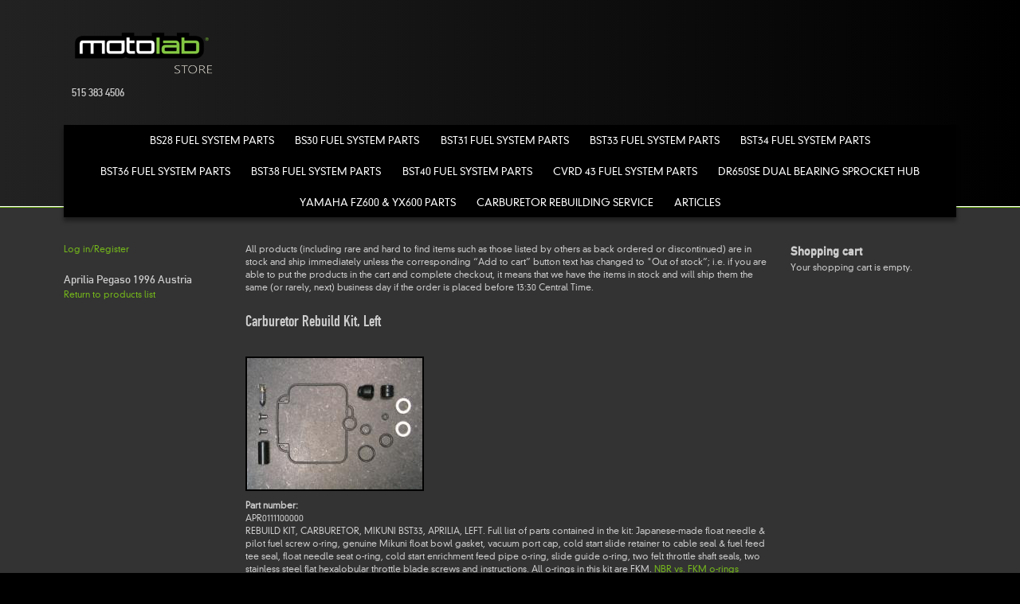

--- FILE ---
content_type: text/html; charset=utf-8
request_url: https://store.moto-lab.com/products/1890/carburetor-rebuild-kit-left/1708/aprilia/pegaso/1996/austria
body_size: 7025
content:
<!DOCTYPE html>
<!--[if IEMobile 7]><html class="iem7" lang="en" dir="ltr"><![endif]-->
<!--[if lte IE 6]><html class="lt-ie9 lt-ie8 lt-ie7" lang="en" dir="ltr"><![endif]-->
<!--[if (IE 7)&(!IEMobile)]><html class="lt-ie9 lt-ie8" lang="en" dir="ltr"><![endif]-->
<!--[if IE 8]><html class="lt-ie9" lang="en" dir="ltr"><![endif]-->
<!--[if (gte IE 9)|(gt IEMobile 7)]><!--><html lang="en" dir="ltr" prefix="content: http://purl.org/rss/1.0/modules/content/ dc: http://purl.org/dc/terms/ foaf: http://xmlns.com/foaf/0.1/ og: http://ogp.me/ns# rdfs: http://www.w3.org/2000/01/rdf-schema# sioc: http://rdfs.org/sioc/ns# sioct: http://rdfs.org/sioc/types# skos: http://www.w3.org/2004/02/skos/core# xsd: http://www.w3.org/2001/XMLSchema#"><!--<![endif]-->
<head>
<title>Carburetor Rebuild Kit, Left | motolab store</title>
<meta charset="utf-8" />
<script type="application/ld+json">{
    "@context": "http://schema.org",
    "@type": "Product",
    "sku": "APR0111100000",
    "name": "Carburetor Rebuild Kit, Left",
    "url": "https://store.moto-lab.com/products/1890/carburetor-rebuild-kit-left/1708/aprilia/pegaso/1996/austria",
    "description": "REBUILD KIT, CARBURETOR, MIKUNI BST33, APRILIA, LEFT. Full list of parts contained in the kit: Japanese-made float needle &amp; pilot fuel screw o-ring, genuine Mikuni float bowl gasket, vacuum port cap, cold start slide retainer to cable seal &amp; fuel feed tee seal, float needle seat o-ring, cold start enrichment feed pipe o-ring, slide guide o-ring, two felt throttle shaft seals, two stainless steel flat hexalobular throttle blade screws and instructions. All o-rings in this kit are FKM.",
    "image": "https://store.moto-lab.com/images/1879.jpg",
    "offers": {
        "@type": "Offer",
        "availability": "http://schema.org/InStock",
        "price": "33.34",
        "priceCurrency": "USD",
        "url": "https://store.moto-lab.com/products/1890/carburetor-rebuild-kit-left/1708/aprilia/pegaso/1996/austria"
    },
    "brand": {
        "@type": "Brand",
        "name": "motolab"
    },
    "manufacturer": {
        "@type": "Organization",
        "name": ""
    },
    "isRelatedTo": []
}</script>
<meta property="og:title" content="Carburetor Rebuild Kit, Left" />
<meta property="og:type" content="product" />
<meta property="og:url" content="https://store.moto-lab.com/products/1890/carburetor-rebuild-kit-left/1708/aprilia/pegaso/1996/austria" />
<meta property="og:image" content="https://store.moto-lab.com/images/1879.jpg" />
<meta property="og:description" content="REBUILD KIT, CARBURETOR, MIKUNI BST33, APRILIA, LEFT. Full list of parts contained in the kit: Japanese-made float needle &amp;amp; pilot fuel screw o-ring, genuine Mikuni float bowl gasket, vacuum port cap, cold start slide retainer to cable seal &amp;amp; fuel feed tee seal, float needle seat o-ring, cold start enrichment feed pipe o-ring, slide guide o-ring, two felt throttle shaft seals, two stainless steel flat hexalobular throttle blade screws and instructions. All o-rings in this kit are FKM." />
<meta property="og:site_name" content="motolab store" />
<meta property="product:price:amount" content="33.34" />
<meta property="product:price:currency" content="USD" />
<link rel="shortcut icon" href="https://store.moto-lab.com/sites/default/files/motolab_favicon_layers3_1.ico" type="image/vnd.microsoft.icon" />
<meta name="viewport" content="width=device-width, initial-scale=1" />
<meta name="MobileOptimized" content="width" />
<meta name="HandheldFriendly" content="true" />
<meta name="apple-mobile-web-app-capable" content="yes" />
<link rel="canonical" href="https://store.moto-lab.com/products/1890/carburetor-rebuild-kit-left/1708/aprilia/pegaso/1996/austria" />
<link rel="shortlink" href="node/1890/1708/aprilia/pegaso/1996/austria" />
<meta name="description" content="REBUILD KIT, CARBURETOR, MIKUNI BST33, APRILIA, LEFT. Aprilia Pegaso 1996 Austria Return to products list." />
<link type="text/css" rel="stylesheet" href="https://store.moto-lab.com/sites/default/files/css/css_xE-rWrJf-fncB6ztZfd2huxqgxu4WO-qwma6Xer30m4.css" media="all" />
<link type="text/css" rel="stylesheet" href="https://store.moto-lab.com/sites/default/files/css/css_W0DTt9LWOQGHq4yatHwYiXHRIUm4b4lF6tunSu4ZCK4.css" media="all" />
<link type="text/css" rel="stylesheet" href="https://store.moto-lab.com/sites/default/files/css/css_-VPIGwuqhBk_PyfkvRN3OAxmYaHs15vHBy3OViCFlmU.css" media="all" />
<link type="text/css" rel="stylesheet" href="https://store.moto-lab.com/sites/default/files/css/css_ZHG1GWqoaGm48AqZpCFNBTEbx0BM5DjDd8p40M56Mcc.css" media="all" />
<link type="text/css" rel="stylesheet" href="https://store.moto-lab.com/sites/default/files/css/css_rP5iJ-BWw4FVpOe_fVdjUyvLTPm1N_h8l6xOGKgf73Y.css" media="screen" />
<link type="text/css" rel="stylesheet" href="https://store.moto-lab.com/sites/default/files/css/css_S7qHwq3ZMgoQJfbSYLWzh0iyYNU0PJDBhjmSNSF4p_M.css" media="all" />
<link type="text/css" rel="stylesheet" href="https://store.moto-lab.com/sites/default/files/css/css_HmFfdC0XvuvO1Tu4I3jBp1pYVAfAwLTiV5wuXHtduQE.css" media="screen" />
<link type="text/css" rel="stylesheet" href="https://store.moto-lab.com/sites/default/files/css/css_d_2YhqMo1eJF71S1m1bLywf5QxOF5RUDQ-Co-pQPhrM.css" media="only screen" />
<link type="text/css" rel="stylesheet" href="https://store.moto-lab.com/sites/default/files/css/css_kJZ_sv0hWRUIuDOhw0pDkxvFl7M2oM8GKcQGhH95PiY.css" media="screen" />
<link type="text/css" rel="stylesheet" href="https://store.moto-lab.com/sites/default/files/css/css_BQYOIPzbbkaSK5Ze-JIfD6zsfMAl139oZlBbxJai9hQ.css" media="only screen" />
<link type="text/css" rel="stylesheet" href="https://store.moto-lab.com/sites/default/files/css/css_cDpoPSNc3GsYiYGLSJ70dHKJLo7M1pUFNqPlzpvcfDA.css" media="all" />

<!--[if IE 6]>
<link type="text/css" rel="stylesheet" href="https://store.moto-lab.com/sites/default/files/css/css_AbpHGcgLb-kRsJGnwFEktk7uzpZOCcBY74-YBdrKVGs.css" media="screen" />
<![endif]-->

<!--[if lte IE 7]>
<link type="text/css" rel="stylesheet" href="https://store.moto-lab.com/sites/default/files/css/css_F5dDLDDznkN461Wcixy86a2AxU-sZUFzvmM3dKEfGMM.css" media="screen" />
<![endif]-->

<!--[if IE 8]>
<link type="text/css" rel="stylesheet" href="https://store.moto-lab.com/sites/default/files/css/css_yNGa1BdQKp2VqshF_KAN7MUZ4pGvnVgIT1gkuR4s1Ms.css" media="screen" />
<![endif]-->

<!--[if lte IE 9]>
<link type="text/css" rel="stylesheet" href="https://store.moto-lab.com/sites/default/files/css/css_AbpHGcgLb-kRsJGnwFEktk7uzpZOCcBY74-YBdrKVGs.css" media="screen" />
<![endif]-->
<script type="text/javascript" src="https://store.moto-lab.com/sites/default/files/js/js_XexEZhbTmj1BHeajKr2rPfyR8Y68f4rm0Nv3Vj5_dSI.js"></script>
<script type="text/javascript" src="https://store.moto-lab.com/sites/default/files/js/js_onbE0n0cQY6KTDQtHO_E27UBymFC-RuqypZZ6Zxez-o.js"></script>
<script type="text/javascript" src="https://store.moto-lab.com/sites/default/files/js/js_ByQe_PLQAhJfCLaJIc3sxhpzcipWfRjOicJ59pLZYVg.js"></script>
<script type="text/javascript" src="https://store.moto-lab.com/sites/default/files/js/js_Ha7IbHYBIVXmL9jrf_yQgzuOSzAo5qP7jZblT19pVRs.js"></script>
<script type="text/javascript" src="https://store.moto-lab.com/sites/default/files/js/js_XmC_wWcRWwer1P36L-qCaAgH0Ys6BKTB95SwNOfCyf8.js"></script>
<script type="text/javascript">
<!--//--><![CDATA[//><!--
jQuery.extend(Drupal.settings, {"basePath":"\/","pathPrefix":"","setHasJsCookie":0,"ajaxPageState":{"theme":"at_commerce","theme_token":"fOmQBs3qDSG8dJX0J9H3k_RZaYIA2qq_teX9rW5lF1w","js":{"0":1,"sites\/all\/modules\/jquery_update\/replace\/jquery\/1.7\/jquery.min.js":1,"misc\/jquery-extend-3.4.0.js":1,"misc\/jquery-html-prefilter-3.5.0-backport.js":1,"misc\/jquery.once.js":1,"misc\/drupal.js":1,"misc\/form-single-submit.js":1,"sites\/all\/modules\/responsive_background\/jquery.responsive_background.js":1,"sites\/all\/modules\/cleantalk\/src\/js\/apbct-public.js":1,"sites\/all\/libraries\/colorbox\/jquery.colorbox-min.js":1,"sites\/all\/modules\/colorbox\/js\/colorbox.js":1,"sites\/all\/modules\/colorbox\/js\/colorbox_load.js":1,"sites\/all\/modules\/motolab_chosen\/libraries\/chosen\/chosen.jquery.min.js":1,"sites\/all\/modules\/motolab_chosen\/js\/chosen-init.js":1,"sites\/all\/modules\/logintoboggan\/logintoboggan.js":1,"sites\/all\/themes\/at-commerce\/scripts\/draw.js":1,"sites\/all\/themes\/at-commerce\/colorbox\/at_colorbox.js":1},"css":{"modules\/system\/system.base.css":1,"modules\/system\/system.menus.css":1,"modules\/system\/system.messages.css":1,"modules\/system\/system.theme.css":1,"modules\/field\/theme\/field.css":1,"sites\/all\/modules\/logintoboggan\/logintoboggan.css":1,"modules\/node\/node.css":1,"sites\/all\/modules\/relation_add\/relation_add.css":1,"sites\/all\/modules\/relation\/relation_entity_collector\/relation_entity_collector.css":1,"sites\/all\/modules\/responsive_background\/responsive_background.css":1,"modules\/search\/search.css":1,"modules\/user\/user.css":1,"sites\/all\/modules\/views\/css\/views.css":1,"sites\/all\/modules\/ctools\/css\/ctools.css":1,"sites\/all\/modules\/motolab_chosen\/libraries\/chosen\/chosen.min.css":1,"sites\/all\/modules\/motolab_chosen\/css\/chosen-style.css":1,"sites\/all\/modules\/field_group\/field_group.field_ui.css":1,"sites\/all\/modules\/commerce\/modules\/product\/theme\/commerce_product.theme.css":1,"sites\/all\/themes\/adaptivetheme\/at_core\/css\/at.settings.style.headings.css":1,"sites\/all\/themes\/adaptivetheme\/at_core\/css\/at.settings.style.image.css":1,"sites\/all\/themes\/adaptivetheme\/at_core\/css\/at.layout.css":1,"sites\/all\/themes\/at-commerce\/css\/styles.base.css":1,"sites\/all\/themes\/at-commerce\/css\/styles.modules.css":1,"sites\/all\/themes\/at-commerce\/css\/styles.settings.css":1,"sites\/all\/themes\/at-commerce\/color\/colors.css":1,"sites\/all\/themes\/at-commerce\/colorbox\/at_colorbox.css":1,"sites\/all\/themes\/at-commerce\/css\/styles.custom.css":1,"public:\/\/adaptivetheme\/at_commerce_files\/at_commerce.default.layout.css":1,"public:\/\/adaptivetheme\/at_commerce_files\/at_commerce.responsive.layout.css":1,"public:\/\/adaptivetheme\/at_commerce_files\/at_commerce.fonts.css":1,"public:\/\/adaptivetheme\/at_commerce_files\/at_commerce.responsive.styles.css":1,"sites\/default\/files\/fontyourface\/font.css":1,"public:\/\/fontyourface\/local_fonts\/DIN_1451_Engschrift-normal-normal\/stylesheet.css":1,"public:\/\/fontyourface\/local_fonts\/DIN_1451_Mittelschrift-normal-normal\/stylesheet.css":1,"public:\/\/fontyourface\/local_fonts\/DIN_30640_Neuzeit_Grotesk_Light-normal-normal\/stylesheet.css":1,"sites\/all\/themes\/at-commerce\/css\/ie-6.css":1,"sites\/all\/themes\/at-commerce\/css\/ie-lte-7.css":1,"sites\/all\/themes\/at-commerce\/css\/ie-8.css":1,"sites\/all\/themes\/at-commerce\/css\/ie-lte-9.css":1}},"colorbox":{"opacity":"0.85","current":"{current} of {total}","previous":"\u00ab Prev","next":"Next \u00bb","close":"Close","maxWidth":"98%","maxHeight":"98%","fixed":true,"mobiledetect":true,"mobiledevicewidth":"480px"},"urlIsAjaxTrusted":{"\/search\/node":true,"\/products\/1890\/carburetor-rebuild-kit-left\/1708\/aprilia\/pegaso\/1996\/austria":true,"\/products\/1890\/carburetor-rebuild-kit-left\/1708\/aprilia\/pegaso\/1996\/austria?destination=node\/1890\/1708\/aprilia\/pegaso\/1996\/austria":true},"js":{"tokens":[]},"adaptivetheme":{"at_commerce":{"layout_settings":{"bigscreen":"three-col-grail","tablet_landscape":"three-col-grail","tablet_portrait":"one-col-vert"},"media_query_settings":{"bigscreen":"only screen and (min-width:1025px)","tablet_landscape":"only screen and (min-width:769px) and (max-width:1024px)","tablet_portrait":"only screen and (min-width:481px) and (max-width:768px)"}}}});
//--><!]]>
</script>
<!--[if lt IE 9]>
<script src="https://store.moto-lab.com/sites/all/themes/adaptivetheme/at_core/scripts/html5.js?t2i7za"></script>
<![endif]-->
</head>
<body class="html not-front not-logged-in two-sidebars page-node page-node- page-node-1890 page-node- page-node-1708 page-node-aprilia page-node-aprilia-pegaso page-node-aprilia-pegaso- page-node-aprilia-pegaso-1996 page-node-aprilia-pegaso-austria node-type-product-display site-name-hidden atr-7.x-3.x atv-7.x-3.0 site-name-motolab-store section-node color-scheme-custom at-commerce webkit chrome mac bb-n hl-l mb-n mma-c itrc-0 isrc-0">
  <div id="skip-link">
    <a href="#main-content" class="element-invisible element-focusable">Skip to main content</a>
  </div>
    <div id="page-wrapper">
  <div id="page" class="page ssc-n ssw-n ssa-l sss-n btc-n btw-b bta-l bts-n ntc-n ntw-b nta-l nts-n ctc-n ctw-b cta-l cts-n ptc-n ptw-b pta-l pts-n">

    
    <div id="header-wrapper">
      
      <div class="container clearfix">
        <header class="clearfix">

                      <!-- start: Branding -->
            <div id="branding" class="branding-elements clearfix with-logo site-name-hidden with-site-slogan">

                              <div id="logo">
                  <a href="/"><img class="site-logo" typeof="foaf:Image" src="https://store.moto-lab.com/sites/default/files/motolab_store_logo.png" alt="motolab store" /></a>                </div>
              
                              <!-- start: Site name and Slogan hgroup -->
                <div id="name-and-slogan" class="h-group" id="name-and-slogan">

                                      <h1 id="site-name" class="element-invisible" id="site-name"><a href="/" title="Home page">motolab store</a></h1>
                  
                                      <h2 id="site-slogan" id="site-slogan">515 383 4506</h2>
                  
                </div><!-- /end #name-and-slogan -->
              

            </div><!-- /end #branding -->
          
          
                      <div id="menu-wrapper"><div id="menu-bar" class="nav clearfix"><nav id="block-system-main-menu" class="block block-system block-menu no-title menu-wrapper menu-bar-wrapper clearfix odd first last block-count-1 block-region-menu-bar block-main-menu"  role="navigation">  
  
  <ul class="menu clearfix"><li class="first leaf menu-depth-1 menu-item-22303"><a href="/bs28-fuel-system-parts" title="">BS28 Fuel System Parts</a></li><li class="leaf menu-depth-1 menu-item-11965"><a href="/bs30-fuel-system-parts" title="">BS30 Fuel System Parts</a></li><li class="leaf menu-depth-1 menu-item-24022"><a href="/bst31-fuel-system-parts" title="">BST31 Fuel System Parts</a></li><li class="leaf menu-depth-1 menu-item-16841"><a href="/bst33-fuel-system-parts" title="">BST33 Fuel System Parts</a></li><li class="leaf menu-depth-1 menu-item-22153"><a href="/bst34-fuel-system-parts" title="">BST34 Fuel System Parts</a></li><li class="leaf menu-depth-1 menu-item-11292"><a href="/bst36-fuel-system-parts" title="">BST36 Fuel System Parts</a></li><li class="leaf menu-depth-1 menu-item-18970"><a href="/bst38-fuel-system-parts" title="">BST38 Fuel System Parts</a></li><li class="leaf menu-depth-1 menu-item-8200"><a href="/bst40-fuel-system-parts" title="">BST40 Fuel System Parts</a></li><li class="leaf menu-depth-1 menu-item-19510"><a href="/ktm-950-cvrd-43-fuel-system-parts" title="">CVRD 43 Fuel System Parts</a></li><li class="leaf menu-depth-1 menu-item-25632"><a href="/dr650se-dual-bearing-sprocket-hub" title="">DR650SE Dual Bearing Sprocket Hub</a></li><li class="leaf menu-depth-1 menu-item-13006"><a href="/yamaha-fj-fz-xj-yx600-parts" title="">Yamaha FZ600 &amp; YX600 Parts</a></li><li class="leaf menu-depth-1 menu-item-19733"><a href="/services/carburetor-rebuilding-service" title="">Carburetor Rebuilding Service</a></li><li class="last leaf menu-depth-1 menu-item-19754"><a href="/articles" title="">Articles</a></li></ul>
  </nav></div></div>
          
        </header>
      </div>
    </div>

    
    <div id="content-wrapper" class="no-secondary"><div class="container">

      
      
      
      <div id="columns">
        <div class="columns-inner clearfix">

          <div id="content-column">
            <div class="content-inner">

              
              
              <section id="main-content">

                                                
                
                                  <div id="content">
                    <div id="block-block-57" class="block block-block no-title odd first block-count-2 block-region-content block-57" >  
  
  <p>All products (including rare and hard to find items such as those listed by others as back ordered or discontinued) are in stock and ship immediately unless the corresponding “Add to cart” button text has changed to "Out of stock”; i.e. if you are able to put the products in the cart and complete checkout, it means that we have the items in stock and will ship them the same (or rarely, next) business day if the order is placed before 13:30 Central Time.</p>

  </div><div id="block-views-416ea43c11d4027cf757dd27725a7305" class="block block-views no-title even block-count-3 block-region-content block-416ea43c11d4027cf757dd27725a7305" >  
  
  <div class="view view-titleless-product-display-title view-id-titleless_product_display_title view-display-id-block view-dom-id-423a24b2b1894936a150c5c5d187a655">
        
  
  
      <div class="view-content">
        <div class="views-row views-row-1 views-row-odd views-row-first views-row-last">
      
  <div class="views-field views-field-title">        <h1 class="field-content">Carburetor Rebuild Kit, Left</h1>  </div>  </div>
    </div>
  
  
  
  
  
  
</div>
  </div><div id="block-system-main" class="block block-system no-title odd block-count-4 block-region-content block-main" >  
  
  <div  about="/products/1890/carburetor-rebuild-kit-left" typeof="sioc:Item foaf:Document" role="article" class="ds-1col node node-product-display article odd node-full ia-n view-mode-full clearfix">

  
  <div class="commerce-product-field commerce-product-field-field-image field-field-image node-1890-product-field-image"><div class="field field-name-field-image field-type-image field-label-hidden view-mode-default"><div class="field-items"><figure class="clearfix field-item even"><a href="https://store.moto-lab.com/images/1879.jpg" title="Carburetor Rebuild Kit, APR0111100000" class="colorbox" rel="gallery-commerce_product-814-KvDelEC7m7s"><img typeof="foaf:Image" class="image-style-medium" src="https://store.moto-lab.com/sites/default/files/styles/medium/public/pictures/products/APR0111100000_0.jpg?itok=p9tnMqHQ" width="220" height="165" alt="Carburetor Rebuild Kit, APR0111100000" title="" /></a></figure></div></div></div><div class="commerce-product-extra-field commerce-product-extra-field-sku node-1890-product-sku">  <div class="commerce-product-sku">
          <div class="sku-label">
        Part number:
      </div>
        APR0111100000  </div>
</div><div class="field field-name-body field-type-text-with-summary field-label-hidden view-mode-full"><div class="field-items"><div class="field-item even" property="content:encoded"><p>REBUILD KIT, CARBURETOR, MIKUNI BST33, APRILIA, LEFT. Full list of parts contained in the kit: Japanese-made float needle &amp; pilot fuel screw o-ring, genuine Mikuni float bowl gasket, vacuum port cap, cold start slide retainer to cable seal &amp; fuel feed tee seal, float needle seat o-ring, cold start enrichment feed pipe o-ring, slide guide o-ring, two felt throttle shaft seals, two stainless steel flat hexalobular throttle blade screws and instructions. All o-rings in this kit are FKM.  <a href="/articles/nbr-vs-fkm-o-rings">NBR vs. FKM o-rings</a></p>
</div></div></div><section class="field field-name-field-brand field-type-text field-label-above view-mode-full"><h2 class="field-label">Brand:&nbsp;</h2><div class="field-items"><div class="field-item even">motolab</div></div></section><div class="commerce-product-field commerce-product-field-commerce-price field-commerce-price node-1890-product-commerce-price"><div class="field field-name-commerce-price field-type-commerce-price field-label-hidden view-mode-default"><div class="field-items"><div class="field-item even">$33.34</div></div></div></div><div class="field field-name-field-product field-type-commerce-product-reference field-label-hidden view-mode-full"><div class="field-items"><div class="field-item even"><form class="commerce-add-to-cart commerce-cart-add-to-cart-form-814" autocomplete="off" action="/products/1890/carburetor-rebuild-kit-left/1708/aprilia/pegaso/1996/austria" method="post" id="commerce-cart-add-to-cart-form-814" accept-charset="UTF-8"><div><input type="hidden" name="product_id" value="814" />
<input type="hidden" name="form_build_id" value="form-pW1bbrkayluRmqlTzVuSbDJUVLzSS8DOY_1jJYS-8vk" />
<input type="hidden" name="form_id" value="commerce_cart_add_to_cart_form_814" />
<div id="edit-line-item-fields" class="form-wrapper"></div><div class="form-item form-type-textfield form-item-quantity">
  <label for="edit-quantity">Quantity </label>
 <input type="text" id="edit-quantity" name="quantity" value="1" size="5" maxlength="128" class="form-text" />
</div>
<input type="submit" id="edit-submit" name="op" value="Add to cart" class="form-submit" /></div></form></div></div></div><div class="commerce-product-field commerce-product-field-field-additional-product-images field-field-additional-product-images node-1890-product-field-additional-product-images commerce-product-field-empty"></div></div>


  </div><div id="block-views-bs30-parts-notes-block" class="block block-views no-title even last block-count-5 block-region-content block-bs30-parts-notes-block" >  
  
  <div class="view view-bs30-parts-notes view-id-bs30_parts_notes view-display-id-block view-dom-id-a426b008048e11db681645a67c6bbb32">
        
  
  
      <div class="view-content">
        <div class="views-row views-row-1 views-row-odd views-row-first views-row-last">
      
  <div class="views-field views-field-field-notes">        <div class="field-content"></div>  </div>  </div>
    </div>
  
  
  
  
  
  
</div>
  </div>                  </div>
                
              </section>

              
            </div>
          </div>

          <div class="region region-sidebar-first sidebar"><div class="region-inner clearfix"><div id="block-user-login" class="block block-user no-title odd first block-count-6 block-region-sidebar-first block-login"  role="form"><div class="block-inner clearfix">  
  
  <div class="block-content content no-title"><form action="/products/1890/carburetor-rebuild-kit-left/1708/aprilia/pegaso/1996/austria?destination=node/1890/1708/aprilia/pegaso/1996/austria" method="post" id="user-login-form" accept-charset="UTF-8"><div><div id="toboggan-container" class="toboggan-container"><div id="toboggan-login-link-container" class="toboggan-login-link-container"><a href="/user/login?destination=node/1890/1708/aprilia/pegaso/1996/austria" id="toboggan-login-link" class="toboggan-login-link">Log in/Register</a></div><div id="toboggan-login" class="user-login-block"><div class="form-item form-type-textfield form-item-name">
  <label for="edit-name">Username or e-mail <span class="form-required" title="This field is required.">*</span></label>
 <input type="text" id="edit-name" name="name" value="" size="15" maxlength="60" class="form-text required" />
</div>
<div class="form-item form-type-password form-item-pass">
  <label for="edit-pass">Password <span class="form-required" title="This field is required.">*</span></label>
 <input type="password" id="edit-pass" name="pass" size="15" maxlength="128" class="form-text required" />
</div>
<div class="item-list"><ul><li class="odd first"><a href="/user/register" title="Create a new user account.">Create new account</a></li><li class="even last"><a href="/user/password" title="Request new password via e-mail.">Request new password</a></li></ul></div><input type="hidden" name="form_build_id" value="form-ouNjDRiO8FCnwv_rhDZXWK63oZW_ELpr66Fyglc15sA" />
<input type="hidden" name="form_id" value="user_login_block" />
<div class="form-actions form-wrapper" id="edit-actions"><input type="submit" id="edit-submit--2" name="op" value="Log in" class="form-submit" /></div></div></div></div></form></div>
  </div></div><div id="block-views-bs30-parts-notes-block-1" class="block block-views no-title even last block-count-7 block-region-sidebar-first block-bs30-parts-notes-block-1" ><div class="block-inner clearfix">  
  
  <div class="block-content content no-title"><div class="view view-bs30-parts-notes view-id-bs30_parts_notes view-display-id-block_1 view-dom-id-f20f06f7fb59e0c3c155ffb0e6ace383">
        
  
  
      <div class="view-content">
        <div class="views-row views-row-1 views-row-odd views-row-first views-row-last">
      
  <div class="views-field views-field-title">        <h3 class="field-content">Aprilia Pegaso 1996 Austria</h3>  </div>  
  <div class="views-field views-field-term-node-tid">        <span class="field-content"><a href="/1708/aprilia/pegaso/1996/austria">Return to products list</a></span>  </div>  </div>
    </div>
  
  
  
  
  
  
</div></div>
  </div></div></div></div>          <div class="region region-sidebar-second sidebar"><div class="region-inner clearfix"><section id="block-commerce-cart-cart" class="block block-commerce-cart odd first last block-count-8 block-region-sidebar-second block-cart" ><div class="block-inner clearfix">  
      <h2 class="block-title">Shopping cart</h2>
  
  <div class="block-content content"><div class="cart-empty-block">Your shopping cart is empty.</div></div>
  </div></section></div></div>
        </div>
      </div>

      
      </div>
    </div>

    
    <div id="page-footer">
      
              <div id="footer-wrapper">
          <div class="container clearfix">
            <footer class="clearfix">
              <div class="region region-footer"><div class="region-inner clearfix"><div id="block-block-1" class="block block-block no-title odd first last block-count-9 block-region-footer block-1" ><div class="block-inner clearfix">  
  
  <div class="block-content content no-title"><p><a href="https://store.moto-lab.com/frequently-asked-questions">FAQs</a><br />
<a href="https://store.moto-lab.com/shipping">Shipping</a><br />
<a href="https://store.moto-lab.com/terms">Terms</a><br />
<a href="https://store.moto-lab.com/contact">Contact</a></p>
<p><a href="https://store.moto-lab.com/copyright-notice">©motolab</a> 2015-2025</p>
</div>
  </div></div></div></div>            </footer>
         </div>
      </div>
          </div>

  </div>
</div>
  <script type="text/javascript">
<!--//--><![CDATA[//><!--
ctSetCookie("ct_check_js", "03ff35ffdc0a9ac7d74b49251af3fd9f", "0");
//--><!]]>
</script>
</body>
</html>
